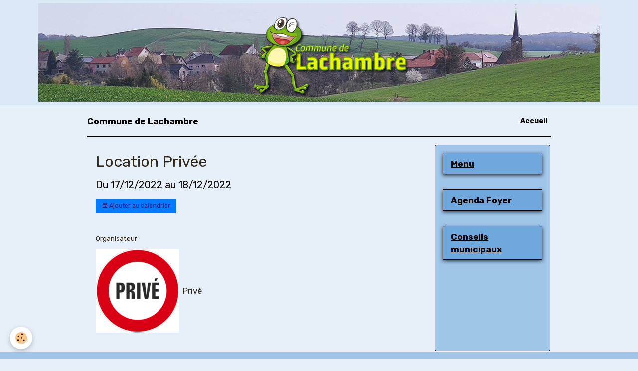

--- FILE ---
content_type: text/html; charset=UTF-8
request_url: http://www.commune-lachambre.fr/agenda/location-privee-27.html
body_size: 28168
content:

<!DOCTYPE html>
<html lang="fr">
    <head>
        <title>Location Privée</title>
        <meta name="theme-color" content="">
        <meta name="msapplication-navbutton-color" content="">
        <!-- METATAGS -->
        <!-- rebirth / organic -->
<!--[if IE]>
<meta http-equiv="X-UA-Compatible" content="IE=edge">
<![endif]-->
<meta charset="utf-8">
<meta name="viewport" content="width=device-width, initial-scale=1, shrink-to-fit=no">
    <link rel="alternate" type="application/rss+xml" href="http://www.commune-lachambre.fr/agenda/do/rss.xml" />
    <meta property="og:title" content="Location Privée"/>
    <meta property="og:url" content="http://www.commune-lachambre.fr/agenda/location-privee-27.html"/>
    <meta property="og:type" content="website"/>
    <link rel="alternate" type="application/rss+xml" title="Commune de Lachambre : Consultez ici les disponibilités et événements du foyer" href="http://www.commune-lachambre.fr/agenda/do/rss.xml" />
    <link href="//www.commune-lachambre.fr/fr/themes/designlines/60ec61e1145b53c2c0fd3f3b.css?v=b95f420a4203f84bd10be7d331c7855b" rel="stylesheet">
    <link rel="canonical" href="http://www.commune-lachambre.fr/agenda/location-privee-27.html">
<meta name="generator" content="e-monsite (e-monsite.com)">

    <link rel="icon" href="http://www.commune-lachambre.fr/medias/site/favicon/blason-lachambre-petit.png">
    <link rel="apple-touch-icon" sizes="114x114" href="http://www.commune-lachambre.fr/medias/site/mobilefavicon/blason-lachambre-petit.png?fx=c_114_114">
    <link rel="apple-touch-icon" sizes="72x72" href="http://www.commune-lachambre.fr/medias/site/mobilefavicon/blason-lachambre-petit.png?fx=c_72_72">
    <link rel="apple-touch-icon" href="http://www.commune-lachambre.fr/medias/site/mobilefavicon/blason-lachambre-petit.png?fx=c_57_57">
    <link rel="apple-touch-icon-precomposed" href="http://www.commune-lachambre.fr/medias/site/mobilefavicon/blason-lachambre-petit.png?fx=c_57_57">


    
    <link rel="preconnect" href="https://fonts.googleapis.com">
    <link rel="preconnect" href="https://fonts.gstatic.com" crossorigin="anonymous">
    <link href="https://fonts.googleapis.com/css?family=Rubik:300,300italic,400,400italic,700,700italic&display=swap" rel="stylesheet">

<link href="//www.commune-lachambre.fr/themes/combined.css?v=6_1642769533_257" rel="stylesheet">


<link rel="preload" href="//www.commune-lachambre.fr/medias/static/themes/bootstrap_v4/js/jquery-3.6.3.min.js?v=26012023" as="script">
<script src="//www.commune-lachambre.fr/medias/static/themes/bootstrap_v4/js/jquery-3.6.3.min.js?v=26012023"></script>
<link rel="preload" href="//www.commune-lachambre.fr/medias/static/themes/bootstrap_v4/js/popper.min.js?v=31012023" as="script">
<script src="//www.commune-lachambre.fr/medias/static/themes/bootstrap_v4/js/popper.min.js?v=31012023"></script>
<link rel="preload" href="//www.commune-lachambre.fr/medias/static/themes/bootstrap_v4/js/bootstrap.min.js?v=31012023" as="script">
<script src="//www.commune-lachambre.fr/medias/static/themes/bootstrap_v4/js/bootstrap.min.js?v=31012023"></script>
<script src="//www.commune-lachambre.fr/themes/combined.js?v=6_1642769533_257&lang=fr"></script>
<script type="application/ld+json">
    {
        "@context" : "https://schema.org/",
        "@type" : "WebSite",
        "name" : "Commune de Lachambre",
        "url" : "http://www.commune-lachambre.fr/"
    }
</script>




        <!-- //METATAGS -->
            <script src="//www.commune-lachambre.fr/medias/static/js/rgpd-cookies/jquery.rgpd-cookies.js?v=764"></script>
    <script>
                                    $(document).ready(function() {
            $.RGPDCookies({
                theme: 'bootstrap_v4',
                site: 'www.commune-lachambre.fr',
                privacy_policy_link: '/about/privacypolicy/',
                cookies: [{"id":null,"favicon_url":"https:\/\/ssl.gstatic.com\/analytics\/20210414-01\/app\/static\/analytics_standard_icon.png","enabled":true,"model":"google_analytics","title":"Google Analytics","short_description":"Permet d'analyser les statistiques de consultation de notre site","long_description":"Indispensable pour piloter notre site internet, il permet de mesurer des indicateurs comme l\u2019affluence, les produits les plus consult\u00e9s, ou encore la r\u00e9partition g\u00e9ographique des visiteurs.","privacy_policy_url":"https:\/\/support.google.com\/analytics\/answer\/6004245?hl=fr","slug":"google-analytics"},{"id":null,"favicon_url":"","enabled":true,"model":"addthis","title":"AddThis","short_description":"Partage social","long_description":"Nous utilisons cet outil afin de vous proposer des liens de partage vers des plateformes tiers comme Twitter, Facebook, etc.","privacy_policy_url":"https:\/\/www.oracle.com\/legal\/privacy\/addthis-privacy-policy.html","slug":"addthis"}],
                modal_title: 'Gestion\u0020des\u0020cookies',
                modal_description: 'd\u00E9pose\u0020des\u0020cookies\u0020pour\u0020am\u00E9liorer\u0020votre\u0020exp\u00E9rience\u0020de\u0020navigation,\nmesurer\u0020l\u0027audience\u0020du\u0020site\u0020internet,\u0020afficher\u0020des\u0020publicit\u00E9s\u0020personnalis\u00E9es,\nr\u00E9aliser\u0020des\u0020campagnes\u0020cibl\u00E9es\u0020et\u0020personnaliser\u0020l\u0027interface\u0020du\u0020site.',
                privacy_policy_label: 'Consulter\u0020la\u0020politique\u0020de\u0020confidentialit\u00E9',
                check_all_label: 'Tout\u0020cocher',
                refuse_button: 'Refuser',
                settings_button: 'Param\u00E9trer',
                accept_button: 'Accepter',
                callback: function() {
                    // website google analytics case (with gtag), consent "on the fly"
                    if ('gtag' in window && typeof window.gtag === 'function') {
                        if (window.jsCookie.get('rgpd-cookie-google-analytics') === undefined
                            || window.jsCookie.get('rgpd-cookie-google-analytics') === '0') {
                            gtag('consent', 'update', {
                                'ad_storage': 'denied',
                                'analytics_storage': 'denied'
                            });
                        } else {
                            gtag('consent', 'update', {
                                'ad_storage': 'granted',
                                'analytics_storage': 'granted'
                            });
                        }
                    }
                }
            });
        });
    </script>
        <script async src="https://www.googletagmanager.com/gtag/js?id=G-4VN4372P6E"></script>
<script>
    window.dataLayer = window.dataLayer || [];
    function gtag(){dataLayer.push(arguments);}
    
    gtag('consent', 'default', {
        'ad_storage': 'denied',
        'analytics_storage': 'denied'
    });
    
    gtag('js', new Date());
    gtag('config', 'G-4VN4372P6E');
</script>

                                    </head>
    <body id="agenda_run_location-privee-27" data-template="default">
        

                <!-- CUSTOMIZE AREA -->
        <div id="top-site" class="sticky-top">
            <p style="text-align: center;"><img alt="Entete site mairie officiel 1" class="img-center" height="197" src="http://www.commune-lachambre.fr/medias/images/entete-site-mairie-officiel-1.png" width="1126" /></p>

        </div>
                <!-- BRAND TOP -->
        
        <!-- NAVBAR -->
                                                                                                                                    <nav class="navbar navbar-expand-lg container position-sticky" id="navbar" data-animation="sliding">
                                                                    <a aria-label="brand" class="navbar-brand d-inline-flex align-items-center" href="http://www.commune-lachambre.fr/">
                                                                        <span class="brand-titles d-lg-flex flex-column align-items-start">
                            <span class="brand-title d-inline-block">Commune de Lachambre</span>
                                                    </span>
                                            </a>
                                                    <button id="buttonBurgerMenu" title="BurgerMenu" class="navbar-toggler collapsed" type="button" data-toggle="collapse" data-target="#menu">
                    <span></span>
                    <span></span>
                    <span></span>
                    <span></span>
                </button>
                <div class="collapse navbar-collapse flex-lg-grow-0 ml-lg-auto" id="menu">
                                                                                                                <ul class="navbar-nav navbar-menu nav-all nav-all-right">
                                                                                                                                                                                            <li class="nav-item" data-index="1">
                            <a class="nav-link" href="http://www.commune-lachambre.fr/">
                                                                Accueil
                            </a>
                                                                                </li>
                                    </ul>
            
                                    
                    
                                        
                    
                                    </div>
                    </nav>

        <!-- HEADER -->
                <!-- //HEADER -->

        <!-- WRAPPER -->
                                                                                <div id="wrapper" class="container margin-top">

                        <div class="row">
                            <main id="main" class="col-lg-9">

                                                                                                                    
                                        
                                        
                                                            <div class="view view-agenda" id="view-item" data-id-event="637b7b129c455a652b6a7768">
    <div class="container">
        <div class="row">
            <div class="col">
                
    
<div id="site-module-5f11c5de0cef53c4a6316c6f" class="site-module" data-itemid="5f11c5de0cef53c4a6316c6f" data-siteid="5f11c5dd38a753c4a6319709" data-category="item"></div>

                                <h1 class="view-title">Location Privée</h1>
                <p class="view-subtitle">
                                            <span class="date-start">Du 17/12/2022</span> <span class="date-end">au 18/12/2022</span>
                                                                            </p>

                                    <p>
                                                    <a href="http://www.commune-lachambre.fr/agenda/do/icalendar/637b7b129c455a652b6a7768/" class="btn btn-sm btn-primary"><i class="material-icons md-event"></i> Ajouter au calendrier</a>
                                                                    </p>
                
                <p class="metas">
                                                                            </p>

                                    <div class="content"></div>
                
                
                
                                    <p class="h3">Organisateur</p>
                    <div class="media align-items-center mb-4">
                                                    <a class="media-object" href="http://www.commune-lachambre.fr/agenda/do/organizers/prive/">
                                <img src="http://www.commune-lachambre.fr/medias/images/panneau-prive-petit-1.jpg?fx=c_400_400" alt="Privé" class="img-fluid">
                            </a>
                                                <div class="media-body">
                            <p class="media-heading"><a href="http://www.commune-lachambre.fr/agenda/do/organizers/prive/">Privé</a></p>
                        </div>
                    </div>
                
                <address>
                                                                                                                                                            </address>

                
                
                                </div>
        </div>
    </div>

    
    
</div>



                </main>

                                <aside id="sidebar" class="col-lg-3">
                    <div id="sidebar-inner" class="sticky-top">
                                                                                                                                                                                                        <div id="widget-1"
                                     class="widget widget-collapse"
                                     data-id="widget_page_category"
                                     data-widget-num="1">
                                            <a href="#widget-1-content" data-toggle="collapse" class="collapsed widget-title">
            <span>
                    Menu
                </span>
                <i class="material-icons md-expand_more"></i>
                </a>
                                                                                                                        <div id="widget-1-content"
                                            class="collapse"
                                            data-parent="#sidebar-inner">
                                                                                    <div class="widget-content">
                                                            <div class="list-group" data-addon="pages" id="group-id-575">
                                                    <div data-category="mairie" class="list-group-item list-group-item-action">
                    <a href="http://www.commune-lachambre.fr/pages/mairie/">Mairie</a>
                                                        </div>
                                                            <div data-category="service-de-la-commune" class="list-group-item list-group-item-action">
                    <a href="http://www.commune-lachambre.fr/pages/service-de-la-commune/">Services de la Commune</a>
                                                        </div>
                                                            <div data-category="vie-associative" class="list-group-item list-group-item-action">
                    <a href="http://www.commune-lachambre.fr/pages/vie-associative/">Vie associative</a>
                                                        </div>
                                                            <div data-category="enfance-et-jeunesse" class="list-group-item list-group-item-action">
                    <a href="http://www.commune-lachambre.fr/pages/enfance-et-jeunesse/">Enfance et jeunesse</a>
                                                        </div>
                                                            <div data-category="pratiques" class="list-group-item list-group-item-action">
                    <a href="http://www.commune-lachambre.fr/pages/pratiques/">Pratiques</a>
                                                        </div>
                                          
                                <a href="http://www.commune-lachambre.fr/pages/urbanisme.html" class="list-group-item list-group-item-action">
                Urbanisme
                
                            </a>
                        <a href="http://www.commune-lachambre.fr/pages/foyer.html" class="list-group-item list-group-item-action">
                Foyer
                
                            </a>
                        <a href="http://www.commune-lachambre.fr/pages/arretes-municipaux.html" class="list-group-item list-group-item-action">
                Arrêtés Municipaux
                
                            </a>
                        <a href="http://www.commune-lachambre.fr/pages/departement.html" class="list-group-item list-group-item-action">
                Arrêtés Départementaux
                
                            </a>
                        <a href="http://www.commune-lachambre.fr/pages/plan-d-eau.html" class="list-group-item list-group-item-action">
                Le Plan d'Eau
                
                            </a>
                        </div>
    

                                            </div>
                                                                                </div>
                                                                                                            </div>
                                                                                                                                                                                                                                                                                                                                <div id="widget-2"
                                     class="widget widget-collapse"
                                     data-id="widget_event_categories"
                                     data-widget-num="2">
                                            <a href="#widget-2-content" data-toggle="collapse" class="collapsed widget-title">
            <span>
                    Agenda Foyer
                </span>
                <i class="material-icons md-expand_more"></i>
                </a>
                                                                                                                        <div id="widget-2-content"
                                            class="collapse"
                                            data-parent="#sidebar-inner">
                                                                                    <div class="widget-content">
                                                <div class="list-group agenda-categories" data-addon="agenda">
            <a class="list-group-item list-group-item-action" href="http://www.commune-lachambre.fr/agenda/">Consultez ici les disponibilités et événements du foyer</a>
    </div>

                                            </div>
                                                                                </div>
                                                                                                            </div>
                                                                                                                                                                                                                                                                                                                                <div id="widget-3"
                                     class="widget widget-collapse"
                                     data-id="widget_page_category"
                                     data-widget-num="3">
                                            <a href="#widget-3-content" data-toggle="collapse" class="collapsed widget-title">
            <span>
                    Conseils municipaux
                </span>
                <i class="material-icons md-expand_more"></i>
                </a>
                                                                                                                        <div id="widget-3-content"
                                            class="collapse"
                                            data-parent="#sidebar-inner">
                                                                                    <div class="widget-content">
                                                            <div class="list-group" data-addon="pages" id="group-id-218">
              
                                <a href="http://www.commune-lachambre.fr/pages/conseils-municipaux/conseils-municipaux-2024-1737629354.html" class="list-group-item list-group-item-action" data-category="conseils-municipaux">
                Conseils municipaux 2025
                
                            </a>
                        <a href="http://www.commune-lachambre.fr/pages/conseils-municipaux/conseils-municipaux-2024.html" class="list-group-item list-group-item-action" data-category="conseils-municipaux">
                Conseils municipaux 2024
                
                            </a>
                        <a href="http://www.commune-lachambre.fr/pages/conseils-municipaux/conseils-municipaux-2023.html" class="list-group-item list-group-item-action" data-category="conseils-municipaux">
                Conseils municipaux 2023
                
                            </a>
                        <a href="http://www.commune-lachambre.fr/pages/conseils-municipaux/conseils-municipaux-2022.html" class="list-group-item list-group-item-action" data-category="conseils-municipaux">
                Conseils municipaux 2022
                
                            </a>
                        <a href="http://www.commune-lachambre.fr/pages/conseils-municipaux/conseil-municipaux-2021.html" class="list-group-item list-group-item-action" data-category="conseils-municipaux">
                Conseils municipaux 2021
                
                            </a>
                        <a href="http://www.commune-lachambre.fr/pages/conseils-municipaux/conseils-municipaux-2020.html" class="list-group-item list-group-item-action" data-category="conseils-municipaux">
                Conseils municipaux 2020
                
                            </a>
                        </div>
    

                                            </div>
                                                                                </div>
                                                                                                            </div>
                                                                                                                                                                                    </div>
                </aside>
            </div>
                    </div>
        <!-- //WRAPPER -->

                <footer id="footer">
                            
<div id="rows-60ec61e1145b53c2c0fd3f3b" class="rows" data-total-pages="1" data-current-page="1">
                            
                        
                                                                                        
                                                                
                
                        
                
                
                                    
                
                                
        
                                    <div id="row-60ec61e1145b53c2c0fd3f3b-1" class="row-container pos-1 page_1 container">
                    <div class="row-content">
                                                                                <div class="row" data-role="line">
                                    
                                                                                
                                                                                                                                                                                                            
                                                                                                                                                                
                                                                                
                                                                                
                                                                                                                        
                                                                                                                                                                    
                                                                                                                                                                            
                                                                                        <div data-role="cell" data-size="sm" id="cell-60ec61ada9fd53c2c0fd64d3" class="col" style="-ms-flex-preferred-size:50%;flex-basis:50%">
                                               <div class="col-content col-no-widget">                                                        <p><img alt="Logo commune de lachambre 1" class="img-left" height="133" src="/medias/images/logo-commune-de-lachambre-1.png?fx=r_380_133" width="380" /></p>

                                                                                                    </div>
                                            </div>
                                                                                                                        
                                                                                
                                                                                                                                                                                                            
                                                                                                                                                                
                                                                                
                                                                                
                                                                                                                        
                                                                                                                                                                    
                                                                                                                                                                            
                                                                                        <div data-role="cell" data-size="sm" id="cell-61017024b48953c2c0fdaeaf" class="col" style="-ms-flex-preferred-size:50%;flex-basis:50%">
                                               <div class="col-content col-no-widget">                                                        <p><strong><span style="font-size:16px;">CONTACTER LA MAIRIE:</span></strong></p>

<hr />
<p>23, rue principale - 57730 LACHAMBRE</p>

<p><i aria-hidden="true" class="material-icons md-telephone"></i><i aria-hidden="true" class="material-icons md-phone"></i>&nbsp;<span style="font-size:20px;"><strong>03 87 92 13 98</strong></span></p>

<p><strong><i aria-hidden="true" class="material-icons md-mail"></i>&nbsp;communelachambre@wanadoo.fr&nbsp; &nbsp; &nbsp; &nbsp; &nbsp; &nbsp; &nbsp; &nbsp;<i aria-hidden="true" class="material-icons md-facebook"></i>&nbsp;</strong><a href="https://www.facebook.com/communelachambre57730">facebook</a></p>

                                                                                                    </div>
                                            </div>
                                                                                                                                                        </div>
                                            </div>
                                    </div>
                        </div>

                        <div class="container">
                
                
                            </div>

                            <ul id="legal-mentions" class="footer-mentions">
    
    
    
    
    
            <li><button id="cookies" type="button" aria-label="Gestion des cookies">Gestion des cookies</button></li>
    </ul>
                    </footer>
        
        
        
            

 
    
						 	 





        
            </body>
</html>


--- FILE ---
content_type: text/css; charset=UTF-8
request_url: http://www.commune-lachambre.fr/fr/themes/designlines/60ec61e1145b53c2c0fd3f3b.css?v=b95f420a4203f84bd10be7d331c7855b
body_size: 140
content:
#row-60ec61e1145b53c2c0fd3f3b-1 .row-content{}@media screen and (max-width:992px){#row-60ec61e1145b53c2c0fd3f3b-1 .row-content{}}